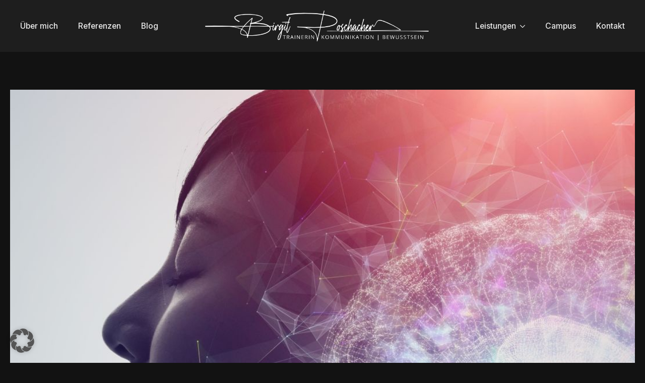

--- FILE ---
content_type: text/css
request_url: https://zukunftsschneiderei.at/wp-content/uploads/breakdance/css/presets.css?v=9b7a0983b75a17fe48edf2cc495769c3
body_size: 1658
content:
.breakdance .bde-preset-99c3a14a-190e-4552-a39f-c26f1a786806{padding:30px 30px 30px 30px}.breakdance .bde-preset-99c3a14a-190e-4552-a39f-c26f1a786806{display:flex;flex-direction:column;gap:20px}.breakdance .bde-preset-99c3a14a-190e-4552-a39f-c26f1a786806{background-color:var(--bde-palette-color-1-f0212ed6-6146-45be-a35b-2f6a8cffccc5)}.breakdance .bde-preset-1b444c76-3bf5-4079-aac4-680d4e9686e7{background:var(--bde-palette-color-1-f1a8bea7-ab1b-4b1e-966e-653ca7c22129);flex-direction:row;align-items:flex-start}.breakdance .bde-preset-1b444c76-3bf5-4079-aac4-680d4e9686e7 .ee-iconbox-content{align-items:flex-start;text-align:left}.breakdance .bde-preset-1b444c76-3bf5-4079-aac4-680d4e9686e7 .ee-iconbox-title{font-size:var(--preset-id-5c082fee-fe69-4587-8f45-6cc9bfac74ee-font-size)}.breakdance .bde-preset-1b444c76-3bf5-4079-aac4-680d4e9686e7 .ee-iconbox-icon.breakdance-icon-atom{font-size:33px}@media (max-width:1119px){.breakdance .bde-preset-1b444c76-3bf5-4079-aac4-680d4e9686e7{width:100%;height:100%}}.breakdance .bde-preset-041b7dd9-a11c-4834-a6ca-b90d36556fe2{width:500px;background:var(--bde-palette-bg-light-5b52af17-fabf-4d1d-bfbb-b22f6dcfffb1-10);padding-left:0px;padding-right:0px;padding-bottom:30px;padding-top:0px;align-items:center}.breakdance .bde-preset-041b7dd9-a11c-4834-a6ca-b90d36556fe2 .ee-imagebox-content{align-items:center;text-align:center}.breakdance .bde-preset-041b7dd9-a11c-4834-a6ca-b90d36556fe2 .ee-imagebox-title{color:var(--bde-palette-color-1-f1a8bea7-ab1b-4b1e-966e-653ca7c22129)}.breakdance .bde-preset-041b7dd9-a11c-4834-a6ca-b90d36556fe2 .ee-imagebox-text{color:var(--bde-palette-color-1-f1a8bea7-ab1b-4b1e-966e-653ca7c22129)}.breakdance .bde-preset-68f68efd-65c4-44f7-8b7b-743232e2f697{width:100%;min-height:650px;padding:60px 40px 60px 40px}.breakdance .bde-preset-68f68efd-65c4-44f7-8b7b-743232e2f697{display:flex;flex-direction:column;align-items:flex-start;justify-content:space-between;gap:30px}.breakdance .bde-preset-68f68efd-65c4-44f7-8b7b-743232e2f697{background-color:var(--bde-palette-bg-light-5b52af17-fabf-4d1d-bfbb-b22f6dcfffb1-10)}@media (max-width:1119px){.breakdance .bde-preset-68f68efd-65c4-44f7-8b7b-743232e2f697{width:100%;min-height:600px}}@media (max-width:1023px){.breakdance .bde-preset-68f68efd-65c4-44f7-8b7b-743232e2f697{min-height:620px}}@media (max-width:767px){.breakdance .bde-preset-68f68efd-65c4-44f7-8b7b-743232e2f697{min-height:auto}}.breakdance .bde-preset-92769350-7a35-4cf5-9182-140168b0aafb{--column-width:33.33%;gap:15px;justify-content:center;border-radius:0px;box-shadow:0px 2px 18px 0px var(--bde-palette-color-7)}.breakdance .bde-preset-92769350-7a35-4cf5-9182-140168b0aafb{background-color:var(--bde-palette-color-1-f1a8bea7-ab1b-4b1e-966e-653ca7c22129)}.breakdance .bde-preset-92769350-7a35-4cf5-9182-140168b0aafb.bde-column{padding:40px 25px 40px 25px}.breakdance .bde-preset-9528694e-9303-433a-b53d-f83a4a2fe32e .bde-star-rating__wrapper{column-gap:5px;font-size:17px}.breakdance .bde-preset-9528694e-9303-433a-b53d-f83a4a2fe32e .bde-star-rating__wrapper svg{width:17px;height:17px}.breakdance .bde-preset-9528694e-9303-433a-b53d-f83a4a2fe32e .bde-star-rating__wrapper svg{fill:var(--bde-brand-primary-color)}@media (max-width:1119px){.breakdance .bde-preset-9528694e-9303-433a-b53d-f83a4a2fe32e.bde-star-rating{flex-direction:column;align-items:flex-start}}.breakdance .bde-preset-595c9d8f-8b6b-4feb-b860-cfeaeb8786be{width:1444px;padding-right:20px;padding-left:20px}@media (max-width:1119px){.breakdance .bde-preset-595c9d8f-8b6b-4feb-b860-cfeaeb8786be{padding-right:0px;padding-left:0px}}.breakdance .bde-preset-2cf0a9aa-b48e-4ea9-902c-8e2f8a454c6b{color:var(--bde-palette-color-1-f1a8bea7-ab1b-4b1e-966e-653ca7c22129);font-size:clamp(1.75rem,1.4398rem + 1.0363vw,2.375rem)}.breakdance .bde-preset-60ab578f-426c-4f94-bc66-02b58123fd71{background-color:var(--bde-palette-bg-light-5b52af17-fabf-4d1d-bfbb-b22f6dcfffb1-10)}.breakdance .bde-preset-0fcabdbb-537c-4e55-9678-9368c5d5a01b{margin-top:75px}.breakdance .bde-preset-0fcabdbb-537c-4e55-9678-9368c5d5a01b>.bde-loop>.bde-loop-item,.breakdance .bde-preset-0fcabdbb-537c-4e55-9678-9368c5d5a01b>.bde-loop-accordion>.bde-accordion__content-wrapper>.bde-accordion__panel>.bde-accordion__panel-content>.bde-loop-item,.breakdance .bde-preset-0fcabdbb-537c-4e55-9678-9368c5d5a01b>.breakdance-swiper-wrapper>.swiper>.bde-loop>.bde-loop-item{padding:0px 0px 0px 0px}.breakdance .bde-preset-a52e33bc-7b32-4bc6-93cf-e20d8d620c3f{background:var(--bde-palette-color-1-f1a8bea7-ab1b-4b1e-966e-653ca7c22129);align-items:center}.breakdance .bde-preset-a52e33bc-7b32-4bc6-93cf-e20d8d620c3f .ee-iconbox-content{align-items:center;text-align:center}.breakdance .bde-preset-a52e33bc-7b32-4bc6-93cf-e20d8d620c3f .ee-iconbox-title{font-size:clamp(1.75rem,1.4398rem + 1.0363vw,2rem)}.breakdance .bde-preset-a52e33bc-7b32-4bc6-93cf-e20d8d620c3f .ee-iconbox-icon.breakdance-icon-atom{font-size:33px}@media (max-width:1119px){.breakdance .bde-preset-a52e33bc-7b32-4bc6-93cf-e20d8d620c3f{width:100%;height:100%}}.breakdance .bde-preset-45109f2d-104e-444f-8517-9954ddc3e29e{min-height:100px;margin-bottom:20px}.breakdance .bde-preset-2f2ace78-16e0-4fdf-abb5-c6fe435f45c1{padding:30px 30px 30px 30px}.breakdance .bde-preset-2f2ace78-16e0-4fdf-abb5-c6fe435f45c1{display:flex;flex-direction:column;align-items:flex-start;gap:30px;text-align:left}.breakdance .bde-preset-2f2ace78-16e0-4fdf-abb5-c6fe435f45c1{background-color:var(--bde-palette-dark-text-8e0ebae2-05d0-433d-90e5-b72586198124-11)}.breakdance .bde-preset-ec1db216-b3a8-4c9c-841b-ad004e0e0778{width:100%;margin-top:75px}.breakdance .bde-preset-ec1db216-b3a8-4c9c-841b-ad004e0e0778 .breakdance-swiper-wrapper{padding:0}.breakdance .bde-preset-ec1db216-b3a8-4c9c-841b-ad004e0e0778 .swiper-slide{height:auto}.breakdance .bde-preset-ec1db216-b3a8-4c9c-841b-ad004e0e0778 .breakdance-swiper-wrapper{--swiper-navigation-size:26px}.breakdance .bde-preset-ec1db216-b3a8-4c9c-841b-ad004e0e0778 .swiper-button-prev,.breakdance .bde-preset-ec1db216-b3a8-4c9c-841b-ad004e0e0778 .swiper-button-next{color:var(--bde-brand-primary-color)}.breakdance .bde-preset-ec1db216-b3a8-4c9c-841b-ad004e0e0778 .breakdance-swiper-wrapper{padding:0}.breakdance .bde-preset-ec1db216-b3a8-4c9c-841b-ad004e0e0778 .swiper-pagination-bullet{width:12px;height:12px;background-color:var(--bde-brand-primary-color)}.breakdance .bde-preset-ec1db216-b3a8-4c9c-841b-ad004e0e0778>.bde-loop>.bde-loop-item,.breakdance .bde-preset-ec1db216-b3a8-4c9c-841b-ad004e0e0778>.bde-loop-accordion>.bde-accordion__content-wrapper>.bde-accordion__panel>.bde-accordion__panel-content>.bde-loop-item,.breakdance .bde-preset-ec1db216-b3a8-4c9c-841b-ad004e0e0778>.breakdance-swiper-wrapper>.swiper>.bde-loop>.bde-loop-item{padding:0px 0px 0px 0px}@media (max-width:1119px){.breakdance .bde-preset-ec1db216-b3a8-4c9c-841b-ad004e0e0778 .breakdance-swiper-wrapper{padding:0}.breakdance .bde-preset-ec1db216-b3a8-4c9c-841b-ad004e0e0778 .swiper-slide{height:auto}.breakdance .bde-preset-ec1db216-b3a8-4c9c-841b-ad004e0e0778 .breakdance-swiper-wrapper{padding:0}}@media (max-width:1023px){.breakdance .bde-preset-ec1db216-b3a8-4c9c-841b-ad004e0e0778 .breakdance-swiper-wrapper{padding:0}.breakdance .bde-preset-ec1db216-b3a8-4c9c-841b-ad004e0e0778 .swiper-slide{height:auto}.breakdance .bde-preset-ec1db216-b3a8-4c9c-841b-ad004e0e0778 .breakdance-swiper-wrapper{padding:0}}@media (max-width:767px){.breakdance .bde-preset-ec1db216-b3a8-4c9c-841b-ad004e0e0778 .breakdance-swiper-wrapper{padding:0}.breakdance .bde-preset-ec1db216-b3a8-4c9c-841b-ad004e0e0778 .swiper-slide{height:auto}.breakdance .bde-preset-ec1db216-b3a8-4c9c-841b-ad004e0e0778 .breakdance-swiper-wrapper{padding:0}}@media (max-width:479px){.breakdance .bde-preset-ec1db216-b3a8-4c9c-841b-ad004e0e0778 .breakdance-swiper-wrapper{padding:0}.breakdance .bde-preset-ec1db216-b3a8-4c9c-841b-ad004e0e0778 .swiper-slide{height:auto}.breakdance .bde-preset-ec1db216-b3a8-4c9c-841b-ad004e0e0778 .breakdance-swiper-wrapper{padding:0}}.breakdance .bde-preset-9d20cdff-c160-4b41-a669-6603536e522c{padding-left:0px;padding-right:0px;padding-bottom:0px;padding-top:0px;align-items:center}.breakdance .bde-preset-9d20cdff-c160-4b41-a669-6603536e522c .ee-iconbox-content{align-items:center;text-align:center}.breakdance .bde-preset-9d20cdff-c160-4b41-a669-6603536e522c .ee-iconbox-title{color:var(--bde-palette-color-3)}.breakdance .bde-preset-9d20cdff-c160-4b41-a669-6603536e522c .ee-iconbox-icon.breakdance-icon-atom{font-size:22px;border-radius:999px;border:4px solid var(--bde-brand-primary-color);padding:15px;background:var(--bde-palette-color-1-f0212ed6-6146-45be-a35b-2f6a8cffccc5);border-width:0px}.breakdance .bde-preset-9d20cdff-c160-4b41-a669-6603536e522c .ee-iconbox-icon.breakdance-icon-atom svg:first-child{fill:var(--bde-brand-primary-color)}.breakdance .bde-preset-121aa901-8d71-4248-a041-e197ee9d7313 .bde-button__button{--bde-button-custom-border-color:var(--bde-palette-color-1-f0212ed6-6146-45be-a35b-2f6a8cffccc5);--bde-button-custom-border-color-hover:var(--bde-palette-color-1-f0212ed6-6146-45be-a35b-2f6a8cffccc5);--bde-button-custom-background-color:#12121200;--bde-button-custom-background-color-hover:var(--bde-brand-primary-color);--bde-button-custom-text-color:var(--bde-palette-color-1-f0212ed6-6146-45be-a35b-2f6a8cffccc5);--bde-button-custom-text-color-hover:#fff;border-radius:0px;border-width:2px;--bde-button-width:100%}@media (max-width:767px){.breakdance .bde-preset-121aa901-8d71-4248-a041-e197ee9d7313{margin-top:50px}}

--- FILE ---
content_type: text/css
request_url: https://zukunftsschneiderei.at/wp-content/uploads/breakdance/css/selectors.css?v=8fb9cd1f6bd06f87ac38f016f264b888
body_size: 135
content:
.anim-hero-1{opacity:0;animation:fadeIn 1.2s ease-in-out forwards}@keyframes fadeIn{to{opacity:1}}.breakdance .max-headline-1{max-width:1000px}

--- FILE ---
content_type: text/css
request_url: https://zukunftsschneiderei.at/wp-content/uploads/breakdance/css/post-5274.css?v=4db599e7044c02c9d2082ed850ce0233
body_size: 469
content:
.breakdance .bde-section-5274-100 .section-container{display:flex;flex-direction:column;align-items:flex-start;text-align:left}.breakdance .bde-section-5274-100 .section-container{padding-bottom:0px;padding-top:75px}.breakdance .bde-image2-5274-101{width:100%;height:auto;object-fit:cover;aspect-ratio:16/9}.breakdance .bde-post-meta-5274-105{margin-top:10px;gap:25px;color:var(--bde-body-text-color)}.breakdance .bde-post-meta-5274-105 .ee-postmeta-icon.breakdance-icon-atom svg:first-child{fill:var(--bde-brand-primary-color)}@media (max-width:479px){.breakdance .bde-post-meta-5274-105{gap:10px}.breakdance .bde-post-meta-5274-105{flex-direction:column}}.breakdance .bde-section-5274-102 .section-container{display:flex;flex-direction:column}.breakdance .bde-section-5274-102 .section-container{--bde-section-width:1100px}.breakdance .bde-section-5274-102 .section-container{padding-top:40px}.breakdance .bde-heading-5274-104{margin-bottom:20px}.breakdance .bde-social-share-buttons-5274-106{margin-top:40px;justify-content:flex-start;gap:20px;--shbtn-icon-size:40px;--shbtn-padding:12px}.breakdance .bde-social-share-buttons-5274-106 .bde-social-share-button-icon{padding-inline-end:var(--shbtn-padding)}@media (max-width:1119px){.breakdance .bde-social-share-buttons-5274-106{justify-content:flex-start}}@media (max-width:1023px){.breakdance .bde-social-share-buttons-5274-106{justify-content:flex-start}}@media (max-width:767px){.breakdance .bde-social-share-buttons-5274-106{justify-content:flex-start;gap:15px}}@media (max-width:479px){.breakdance .bde-social-share-buttons-5274-106{justify-content:flex-start}}

--- FILE ---
content_type: text/css
request_url: https://zukunftsschneiderei.at/wp-content/uploads/breakdance/css/post-5087.css?v=161d4fe5063314bed0b66f7d1e4ad7ba
body_size: 1695
content:
.breakdance .bde-header-builder-5087-100{background:var(--bde-palette-color-1-f1a8bea7-ab1b-4b1e-966e-653ca7c22129)}.breakdance .bde-wp-menu-5087-103 .breakdance-menu{--menu-hide-on-desktop:none}.breakdance .bde-wp-menu-5087-103 .breakdance-menu-item--active .breakdance-menu-link{color:var(--link-effect-text-color,var(--link-color))}.breakdance .bde-wp-menu-5087-103 .breakdance-menu-item--active:hover .breakdance-menu-link{color:var(--link-effect-text-color,var(--link-color-hover))}@media (max-width:1119px){.breakdance .bde-wp-menu-5087-103 .breakdance-menu{--menu-hide-on-desktop:none}}@media (max-width:1023px){.breakdance .bde-wp-menu-5087-103 .breakdance-menu{--menu-hide-on-desktop:none}.breakdance .bde-wp-menu-5087-103{display:none}}@media (max-width:767px){.breakdance .bde-wp-menu-5087-103 .breakdance-menu{--menu-hide-on-desktop:none}}@media (max-width:479px){.breakdance .bde-wp-menu-5087-103 .breakdance-menu{--menu-hide-on-desktop:none}}.breakdance .bde-image2-5087-102{width:444px;height:auto}@media (max-width:1023px){.breakdance .bde-image2-5087-102{width:300px;height:auto}}@media (max-width:767px){.breakdance .bde-image2-5087-102{width:222px;height:auto}}.breakdance .bde-wp-menu-5087-104 .breakdance-menu{--menu-hide-on-desktop:none}.breakdance .bde-wp-menu-5087-104 .breakdance-menu-item--active .breakdance-menu-link{color:var(--link-effect-text-color,var(--link-color))}.breakdance .bde-wp-menu-5087-104 .breakdance-menu-item--active:hover .breakdance-menu-link{color:var(--link-effect-text-color,var(--link-color-hover))}.breakdance .bde-wp-menu-5087-104 .breakdance-menu .breakdance-dropdown-link__text{color:var(--bde-palette-dark-text-8e0ebae2-05d0-433d-90e5-b72586198124-11)}@media (max-width:1119px){.breakdance .bde-wp-menu-5087-104 .breakdance-menu{--menu-hide-on-desktop:none}}@media (max-width:1023px){.breakdance .bde-wp-menu-5087-104 .breakdance-menu{--menu-hide-on-desktop:none}.breakdance .bde-wp-menu-5087-104{display:none}}@media (max-width:767px){.breakdance .bde-wp-menu-5087-104 .breakdance-menu{--menu-hide-on-desktop:none}}@media (max-width:479px){.breakdance .bde-wp-menu-5087-104 .breakdance-menu{--menu-hide-on-desktop:none}}.breakdance .bde-wp-menu-5087-114 .breakdance-menu{--mobile-offset-y:52px;--menu-background:var(--bde-palette-color-1-f1a8bea7-ab1b-4b1e-966e-653ca7c22129);--menu-hide-on-mobile:none;--toggle-layer-height:2px}.breakdance .bde-wp-menu-5087-114 .breakdance-menu{--links-gap:0;--dropdown-link-icon-display:none;--dropdown-link-description-display:none;--dropdown-links-gap:var(--gap-none)}.breakdance .bde-wp-menu-5087-114 .breakdance-menu-list{align-items:stretch;background-color:var(--menu-background);display:none;flex-direction:column;left:var(--mobile-offset-x);max-height:var(--menu-max-height);overflow-y:auto;position:absolute;top:var(--mobile-offset-y,100%);width:calc(100vw - var(--menu-scrollbar-width, 0px));z-index:var(--bde-z-index-menu-mobile)}.breakdance .bde-wp-menu-5087-114 .breakdance-menu--enabled .breakdance-menu-list{display:flex}.breakdance .bde-wp-menu-5087-114 .breakdance-responsive-menu--bottom .breakdance-menu-list{bottom:var(--mobile-offset-y,100%);top:auto}.breakdance .bde-wp-menu-5087-114 .breakdance-responsive-menu--open .breakdance-menu-list{opacity:1!important;pointer-events:auto!important;transform:none!important}.breakdance .bde-wp-menu-5087-114 .breakdance-menu-list>.bde-button{border-top:var(--link-border);justify-content:var(--link-alignment);margin-left:0;padding:10px 15px}.breakdance .bde-wp-menu-5087-114 .breakdance-menu-list>.bde-button .button-atom{width:var(--bde-button-width,100%)}.breakdance .bde-wp-menu-5087-114 .breakdance-menu-list>:last-child{border-bottom:var(--link-border)}.breakdance .bde-wp-menu-5087-114 .breakdance-menu--accordion .breakdance-menu-list:not(.is-visible):not(.is-collapsing),.breakdance .bde-wp-menu-5087-114 .breakdance-menu--default .breakdance-menu-list:not(.is-visible):not(.is-collapsing){height:0;overflow:hidden;pointer-events:none;visibility:hidden}.breakdance .bde-wp-menu-5087-114 .breakdance-menu--accordion .breakdance-menu-list.is-collapsing,.breakdance .bde-wp-menu-5087-114 .breakdance-menu--default .breakdance-menu-list.is-collapsing{height:0;overflow:hidden;transition:var(--menu-duration) height ease-in-out,var(--menu-duration) visibility ease-in-out}.breakdance .bde-wp-menu-5087-114 .breakdance-menu .breakdance-menu-link{border-top:var(--link-border);outline-offset:-1px;padding:var(--mobile-link-padding-top) var(--mobile-link-padding-right) var(--mobile-link-padding-bottom) var(--mobile-link-padding-left)}.breakdance .bde-wp-menu-5087-114 .breakdance-menu-link-arrow{border-top:var(--link-border);bottom:0;position:absolute;right:0;top:0}.breakdance .bde-wp-menu-5087-114 .hide-arrows-on-desktop .breakdance-menu-link-arrow{display:block}.breakdance .bde-wp-menu-5087-114 .hide-arrows-on-mobile .breakdance-menu-link-arrow{display:none}.breakdance .bde-wp-menu-5087-114 .breakdance-dropdown-floater{transform:none;visibility:visible}.breakdance .bde-wp-menu-5087-114 .breakdance-dropdown--open .breakdance-dropdown-floater{transform:none}.breakdance .bde-wp-menu-5087-114 .breakdance-dropdown-caret{display:none}.breakdance .bde-wp-menu-5087-114 .breakdance-dropdown-body{background-color:var(--link-background-color);border-radius:0;border-top:var(--link-border);box-shadow:none;flex-direction:column}.breakdance .bde-wp-menu-5087-114 .breakdance-dropdown--custom .breakdance-dropdown-floater,.breakdance .bde-wp-menu-5087-114 .breakdance-menu--custom-width .breakdance-dropdown-floater{width:auto}.breakdance .bde-wp-menu-5087-114 .breakdance-menu--placement-section-width .breakdance-dropdown-floater{width:100%}.breakdance .bde-wp-menu-5087-114 .breakdance-dropdown-section{--dropdown-section-padding:0;--dropdown-section-gap:var(--gap-none)}.breakdance .bde-wp-menu-5087-114 .breakdance-dropdown-section--additional{background-color:transparent;border-top:var(--link-border)}.breakdance .bde-wp-menu-5087-114 .breakdance-dropdown-columns{--dropdown-columns-stack:column;--dropdown-columns-gap:var(--gap-none)}.breakdance .bde-wp-menu-5087-114 .breakdance-dropdown-column{gap:var(--gap-none)}.breakdance .bde-wp-menu-5087-114 .breakdance-dropdown-column+.breakdance-dropdown-column{border-top:var(--link-border)}.breakdance .bde-wp-menu-5087-114 .breakdance-menu--collapse .breakdance-dropdown-column--collapsible{gap:var(--gap-none)}.breakdance .bde-wp-menu-5087-114 .breakdance-menu--collapse .breakdance-dropdown-column--collapsible .breakdance-dropdown-item:first-child,.breakdance .bde-wp-menu-5087-114 .breakdance-menu--collapse .breakdance-dropdown-column--collapsible:not(:first-child){border-top:var(--link-border)}.breakdance .bde-wp-menu-5087-114 .breakdance-menu--collapse .breakdance-dropdown-column--collapsible .breakdance-dropdown-column__title{cursor:pointer;outline-offset:-1px}.breakdance .bde-wp-menu-5087-114 .breakdance-menu--collapse .breakdance-dropdown-column--collapsible .breakdance-dropdown-links:not(.is-visible):not(.is-collapsing){height:0;overflow:hidden;pointer-events:none;visibility:hidden}.breakdance .bde-wp-menu-5087-114 .breakdance-menu--collapse .breakdance-dropdown-column--collapsible .breakdance-dropdown-links.is-collapsing{height:0;overflow:hidden;transition:var(--menu-duration) height ease-in-out,var(--menu-duration) visibility ease-in-out}.breakdance .bde-wp-menu-5087-114 .breakdance-dropdown-column__title{font-weight:500;justify-content:var(--link-alignment);padding:var(--mobile-link-level-2-padding-top) var(--mobile-link-level-2-padding-right) var(--mobile-link-level-2-padding-bottom) var(--mobile-link-level-2-padding-left);white-space:normal}.breakdance .bde-wp-menu-5087-114 .breakdance-menu--collapse .breakdance-dropdown-column--collapsible .breakdance-dropdown-column__title:after{display:block}.breakdance .bde-wp-menu-5087-114 .breakdance-dropdown-item+.breakdance-dropdown-item{border-top:var(--link-border)}.breakdance .bde-wp-menu-5087-114 .breakdance-menu .breakdance-dropdown-link{justify-content:var(--link-alignment);outline-offset:-1px;padding:var(--mobile-link-level-3-padding-top) var(--mobile-link-level-3-padding-right) var(--mobile-link-level-3-padding-bottom) var(--mobile-link-level-3-padding-left);white-space:normal}.breakdance .bde-wp-menu-5087-114 .breakdance-menu--no-titles .breakdance-dropdown-column__title{display:none}.breakdance .bde-wp-menu-5087-114 .breakdance-menu-topbar{align-items:center;display:flex}.breakdance .bde-wp-menu-5087-114 .breakdance-menu--offcanvas .breakdance-menu-list{bottom:0;height:100vh!important;left:0;max-height:none;max-width:100%;opacity:1;padding-top:var(--wp-admin--admin-bar--height,0);position:fixed;top:0;transform:translate3d(-100%,0,0);transition:var(--menu-duration) transform ease,var(--menu-duration) visibility ease;visibility:hidden;width:var(--mobile-offcanvas-width)}.breakdance .bde-wp-menu-5087-114 .breakdance-menu--offcanvas.breakdance-responsive-menu--open .breakdance-menu-list{visibility:visible}.breakdance .bde-wp-menu-5087-114 .breakdance-menu--offcanvas-right .breakdance-menu-list{left:auto;right:0;transform:translate3d(100%,0,0)}.breakdance .bde-wp-menu-5087-114 .breakdance-menu--fullscreen .breakdance-menu-list{height:100vh!important;max-height:none!important;opacity:0;padding-top:var(--wp-admin--admin-bar--height,0);pointer-events:none;position:fixed;top:0;transition:var(--menu-duration) opacity ease,var(--menu-duration) visibility ease;visibility:hidden}.breakdance .bde-wp-menu-5087-114 .breakdance-menu--fullscreen.breakdance-responsive-menu--open .breakdance-menu-list{visibility:visible}.breakdance .bde-wp-menu-5087-114 .breakdance-dropdown--wp .breakdance-dropdown-section{margin-bottom:-1px}.breakdance .bde-wp-menu-5087-114 .breakdance-dropdown--wp .breakdance-dropdown-link{padding:var(--mobile-link-level-2-padding-top) var(--mobile-link-level-2-padding-right) var(--mobile-link-level-2-padding-bottom) var(--mobile-link-level-2-padding-left)}.breakdance .bde-wp-menu-5087-114 .breakdance-menu-toggle{display:flex}.breakdance .bde-wp-menu-5087-114 .breakdance-menu--active-styles .breakdance-menu-item--active:before,.breakdance .bde-wp-menu-5087-114 .breakdance-menu--effect .breakdance-menu-item:before{display:none}.breakdance .bde-wp-menu-5087-114 .breakdance-menu-item--active .breakdance-menu-link{background-color:var(--link-background-color-active);color:var(--link-color-active)}.breakdance .bde-wp-menu-5087-114{display:none}@media (max-width:1119px){.breakdance .bde-wp-menu-5087-114 .breakdance-menu{--menu-hide-on-mobile:none}}@media (max-width:1023px){.breakdance .bde-wp-menu-5087-114 .breakdance-menu{--menu-hide-on-mobile:none}.breakdance .bde-wp-menu-5087-114{display:block}}@media (max-width:767px){.breakdance .bde-wp-menu-5087-114 .breakdance-menu{--menu-hide-on-mobile:none}}@media (max-width:479px){.breakdance .bde-wp-menu-5087-114 .breakdance-menu{--menu-hide-on-mobile:none}}

--- FILE ---
content_type: text/css
request_url: https://zukunftsschneiderei.at/wp-content/uploads/breakdance/css/post-5269.css?v=1f786d21ba1445d4b18140297128d3f8
body_size: 992
content:
.breakdance .bde-section-5269-101 .section-container{gap:15px;align-items:center;text-align:center}.breakdance .bde-section-5269-101{background-color:var(--bde-palette-color-1-f1a8bea7-ab1b-4b1e-966e-653ca7c22129)}.breakdance .bde-section-5269-101 .section-container{padding-bottom:25px;padding-top:25px}@media (max-width:767px){.breakdance .bde-section-5269-101 .section-container{padding-left:0px;padding-right:0px}}@media (max-width:479px){.breakdance .bde-section-5269-101 .section-container{padding-left:0px;padding-right:0px}}.breakdance .bde-columns-5269-102{--columnCount:1}.breakdance .bde-columns-5269-102{max-width:1080px}@media (max-width:1119px){.breakdance .bde-columns-5269-102{--columnCount:1}.breakdance .bde-columns-5269-102.bde-columns{flex-direction:column;flex-wrap:nowrap}.breakdance .bde-columns-5269-102.bde-columns>.bde-column{width:100%}.breakdance .bde-columns-5269-102{width:80%}}@media (max-width:1023px){.breakdance .bde-columns-5269-102{--columnCount:1}}@media (max-width:767px){.breakdance .bde-columns-5269-102{--columnCount:1}}@media (max-width:479px){.breakdance .bde-columns-5269-102{--columnCount:1}}.breakdance .bde-column-5269-103{--column-width:100%;align-items:center;text-align:center}.breakdance .bde-column-5269-103{padding-top:15px;padding-bottom:15px;border-top:0px solid;border-bottom:1px solid var(--bde-palette-color-7)}.breakdance .bde-image-5269-104{width:444px}.breakdance .bde-image-5269-104 .breakdance-image-object{width:100%;height:auto}@media (max-width:767px){.breakdance .bde-image-5269-104{width:100%}.breakdance .bde-image-5269-104 .breakdance-image-object{width:100%;height:auto}}.breakdance .bde-columns-5269-105{--columnCount:1;--bde-column-gap:5%}.breakdance .bde-columns-5269-105>div{padding:0px}.breakdance .bde-columns-5269-105{max-width:1080px;padding-top:10px;padding-bottom:10px}@media (max-width:1119px){.breakdance .bde-columns-5269-105{--columnCount:1}.breakdance .bde-columns-5269-105{width:80%}}@media (max-width:1023px){.breakdance .bde-columns-5269-105{--columnCount:1}}@media (max-width:767px){.breakdance .bde-columns-5269-105{--columnCount:1}.breakdance .bde-columns-5269-105.bde-columns{flex-direction:column;flex-wrap:nowrap}.breakdance .bde-columns-5269-105.bde-columns>.bde-column{width:100%}}@media (max-width:479px){.breakdance .bde-columns-5269-105{--columnCount:1}}.breakdance .bde-column-5269-106{--column-width:100%;align-items:center;text-align:center;justify-content:center}.breakdance .bde-column-5269-106{display:flex;flex-direction:row;justify-content:space-between}@media (max-width:767px){.breakdance .bde-column-5269-106{gap:20px;flex-wrap:wrap;flex-direction:row;justify-content:center}}.breakdance .bde-text-link-5269-109,.breakdance .bde-text-link-5269-109>*{color:var(--bde-palette-color-4)}.breakdance .bde-text-link-5269-109:hover,.breakdance .bde-text-link-5269-109:hover>*{color:var(--bde-palette-color-1)}.breakdance .bde-text-link-5269-125,.breakdance .bde-text-link-5269-125>*{color:var(--bde-palette-color-4)}.breakdance .bde-text-link-5269-125:hover,.breakdance .bde-text-link-5269-125:hover>*{color:var(--bde-palette-color-1)}.breakdance .bde-text-link-5269-126,.breakdance .bde-text-link-5269-126>*{color:var(--bde-palette-color-4)}.breakdance .bde-text-link-5269-126:hover,.breakdance .bde-text-link-5269-126:hover>*{color:var(--bde-palette-color-1)}.breakdance .bde-text-link-5269-124,.breakdance .bde-text-link-5269-124>*{color:var(--bde-palette-color-4)}.breakdance .bde-text-link-5269-124:hover,.breakdance .bde-text-link-5269-124:hover>*{color:var(--bde-palette-color-1)}.breakdance .bde-text-link-5269-111,.breakdance .bde-text-link-5269-111>*{color:var(--bde-palette-color-4)}.breakdance .bde-text-link-5269-111:hover,.breakdance .bde-text-link-5269-111:hover>*{color:var(--bde-palette-color-1)}.breakdance .bde-text-link-5269-112,.breakdance .bde-text-link-5269-112>*{color:var(--bde-palette-color-4)}.breakdance .bde-text-link-5269-112:hover,.breakdance .bde-text-link-5269-112:hover>*{color:var(--bde-palette-color-1)}.breakdance .bde-text-link-5269-119,.breakdance .bde-text-link-5269-119>*{color:var(--bde-palette-color-4)}.breakdance .bde-text-link-5269-119:hover,.breakdance .bde-text-link-5269-119:hover>*{color:var(--bde-palette-color-1)}.breakdance .bde-text-link-5269-120,.breakdance .bde-text-link-5269-120>*{color:var(--bde-palette-color-4)}.breakdance .bde-text-link-5269-120:hover,.breakdance .bde-text-link-5269-120:hover>*{color:var(--bde-palette-color-1)}.breakdance .bde-columns-5269-113{--columnCount:1}.breakdance .bde-columns-5269-113{max-width:1080px;padding-top:15px;padding-bottom:15px;border-top:1px solid var(--bde-palette-color-7);border-bottom:1px solid var(--bde-palette-color-7)}@media (max-width:1119px){.breakdance .bde-columns-5269-113{--columnCount:1}.breakdance .bde-columns-5269-113.bde-columns{flex-direction:column;flex-wrap:nowrap}.breakdance .bde-columns-5269-113.bde-columns>.bde-column{width:100%}.breakdance .bde-columns-5269-113{width:80%}}@media (max-width:1023px){.breakdance .bde-columns-5269-113{--columnCount:1}}@media (max-width:767px){.breakdance .bde-columns-5269-113{--columnCount:1}}@media (max-width:479px){.breakdance .bde-columns-5269-113{--columnCount:1}}.breakdance .bde-column-5269-114{--column-width:100%;align-items:center;text-align:center;justify-content:center}@media (max-width:767px){.breakdance .bde-column-5269-114{align-items:center;text-align:center;justify-content:center}}.breakdance .bde-social-icons-5269-115{flex-direction:row}.breakdance .bde-social-icons-5269-115 .bde-social-icons__icon-wrapper{border-radius:100%;background-color:var(--bde-palette-color-1-f0212ed6-6146-45be-a35b-2f6a8cffccc5);padding:15px}.breakdance .bde-social-icons-5269-115 .bde-social-icons__icon-wrapper:hover{background-color:var(--bde-palette-color-2)}.breakdance .bde-social-icons-5269-115 .bde-social-icons__icon-wrapper svg{width:16px;height:16px;fill:var(--bde-brand-primary-color)}.breakdance .bde-social-icons-5269-115 .bde-social-icons__icon-wrapper:hover svg{fill:#FFF}@media (max-width:767px){.breakdance .bde-social-icons-5269-115 .bde-social-icons__icon-wrapper{padding:10px}}.breakdance .bde-columns-5269-116{--columnCount:1}.breakdance .bde-columns-5269-116{max-width:1080px;padding-top:15px}@media (max-width:1119px){.breakdance .bde-columns-5269-116{--columnCount:1}.breakdance .bde-columns-5269-116.bde-columns{flex-direction:column;flex-wrap:nowrap}.breakdance .bde-columns-5269-116.bde-columns>.bde-column{width:100%}.breakdance .bde-columns-5269-116{width:80%}}@media (max-width:1023px){.breakdance .bde-columns-5269-116{--columnCount:1}}@media (max-width:767px){.breakdance .bde-columns-5269-116{--columnCount:1}}@media (max-width:479px){.breakdance .bde-columns-5269-116{--columnCount:1}}.breakdance .bde-column-5269-117{--column-width:100%;gap:20px;align-items:center;text-align:center;justify-content:center}.breakdance .bde-text-5269-118{font-size:var(--preset-id-1363887e-5898-46a7-9414-212325dabdfc-font-size)}

--- FILE ---
content_type: text/javascript
request_url: https://zukunftsschneiderei.at/wp-content/uploads/wpcodebox/2.js?v=cc45c6d760f51c5a
body_size: 24
content:
new Ukiyo(".ukiyo img");

--- FILE ---
content_type: text/javascript
request_url: https://zukunftsschneiderei.at/wp-content/uploads/wpcodebox/1.js?v=bc07dad3f4e43c5b
body_size: 2602
content:
!function(t,e){"object"==typeof exports&&"undefined"!=typeof module?module.exports=e():"function"==typeof define&&define.amd?define(e):(t="undefined"!=typeof globalThis?globalThis:t||self).Ukiyo=e()}(this,(function(){"use strict";var t=function(t){return Array.prototype.slice.call(t)},e=function(){var t=window.navigator.userAgent,e=!!t.match(/iPad/i)||!!t.match(/iPhone/i),i=!!t.match(/WebKit/i);return e&&i&&!t.match(/CriOS/i)},i={scale:1.5,speed:1.5,wrapperClass:null,willChange:!1,externalRAF:!1},n=function(t,e){var n=this;if(this.element=t,this.wrapper=document.createElement("div"),this.options=Object.assign({},i,e),this.updateOptions(),this.vh=document.documentElement.clientHeight,this.isVisible=!1,this.damp=this.calcDamp(document.documentElement.clientWidth),this.elementTagName=this.element.tagName.toLowerCase(),"img"===this.elementTagName){var o=this.element.getAttribute("src");if(!o)return;(async function(t){var e=new Image;return e.src=t,await e.decode(),e})(o).then((function(){n.createParallax()}))}else this.createParallax()};n.prototype.createParallax=function(){this.setStyle(!0),this.wrapElement(),e()||this.createObserver()},n.prototype.updateOptions=function(){var t=this.element.getAttribute("data-u-scale"),e=this.element.getAttribute("data-u-speed"),i=this.element.getAttribute("data-u-willchange");null!==t&&(this.options.scale=Number(t)),null!==e&&(this.options.speed=Number(e)),null!==i&&(this.options.willChange=!0)},n.prototype.setStyle=function(t){void 0===t&&(t=!1);var e=this.element.clientHeight,i=this.element.clientWidth,n=window.getComputedStyle(this.element),o="absolute"===n.position,s=this.wrapper.style,r=this.element.style;this.overflow=Math.floor(10*(e-e*this.options.scale))/10,o&&"0px"!==n.marginRight&&"0px"!==n.marginLeft&&n.marginLeft===n.marginRight&&(s.margin="auto"),"0px"===n.marginTop&&"0px"===n.marginBottom||(s.marginTop=n.marginTop,s.marginBottom=n.marginBottom,r.marginTop="0",r.marginBottom="0"),"auto"!==n.inset&&(s.top=n.top,s.right=n.right,s.bottom=n.bottom,s.left=n.left,r.top="0",r.right="0",r.bottom="0",r.left="0"),"none"!==n.transform&&(s.transform=n.transform),"auto"!==n.zIndex&&(s.zIndex=n.zIndex),s.position=o?"absolute":"relative","auto"!==n.gridArea&&"auto / auto / auto / auto"!==n.gridArea&&(s.gridArea=n.gridArea,r.gridArea="auto"),t&&(s.width="100%",s.overflow="hidden",r.display="block",r.overflow="hidden",r.backfaceVisibility="hidden","0px"!==n.padding&&(r.padding="0"),"img"===this.elementTagName?r.objectFit="cover":"video"!==this.elementTagName&&(r.backgroundPosition="center")),"0px"!==n.borderRadius&&(s.borderRadius=n.borderRadius,s.isolation||(s.isolation="isolate"),"0px"!==n.marginLeft&&(s.marginLeft=n.marginLeft,r.marginLeft="0"),"0px"!==n.marginRight&&(s.marginRight=n.marginRight,r.marginRight="0"),s.width=i+"px"),o&&(s.width=i+"px",r.width="100%"),"none"!==n.maxHeight&&(s.maxHeight=n.maxHeight,r.maxHeight="none"),"0px"!==n.minHeight&&(s.minHeight=n.minHeight,r.minHeight="none"),r.width=i+"px",s.setProperty("height",e+"px","important"),r.setProperty("height",e*this.options.scale+"px","important"),this.wrapperHeight=e},n.prototype.wrapElement=function(){var t=this.element.getAttribute("data-u-wrapper-class")||this.options.wrapperClass;t&&this.wrapper.classList.add(t);var e=this.element.closest("picture");if(null!==e)null!==e.parentNode&&e.parentNode.insertBefore(this.wrapper,e),this.wrapper.appendChild(e);else{var i=this.element.parentNode;null!==i&&i.insertBefore(this.wrapper,this.element),this.wrapper.appendChild(this.element)}},n.prototype.checkVisible=function(){var t=this.wrapper.getBoundingClientRect();0<t.bottom&&t.top<this.vh?this.onEnter():this.onLeave()},n.prototype.createObserver=function(){this.observer=new IntersectionObserver(this.handleIntersect.bind(this),{root:null,rootMargin:"0px",threshold:0}),this.observer.observe(this.wrapper)},n.prototype.handleIntersect=function(t){t[0].isIntersecting?this.onEnter():this.onLeave()},n.prototype.onEnter=function(){var t=this.element.style;this.options.willChange&&"transform"!==t.willChange&&(t.willChange="transform"),this.isVisible=!0},n.prototype.onLeave=function(){var t=this.element.style;this.options.willChange&&"transform"===t.willChange&&(t.willChange=""),this.isVisible=!1},n.prototype.calcTranslateValue=function(){var t=window.pageYOffset;t<0&&(t=0);var e=this.wrapper.getBoundingClientRect().top+t,i=(t+this.vh-e)/((this.vh+this.wrapperHeight)/100),n=Math.min(100,Math.max(0,i))/100,o=(this.overflow*this.options.speed-this.overflow)/2,s=this.overflow*(1-n)*this.options.speed*this.damp-o;return Number(s.toFixed(4))},n.prototype.calcDamp=function(t){var e=this.options.scale,i=this.options.speed;if((i>=1.4||e>=1.4)&&t<=1e3){e<1&&(e=1),i<1&&(i=1);var n=1.2-(1-(t/1e3+(3-(e+i)))),o=Math.max(.5,Math.min(1,n));return Math.floor(100*o)/100}return 1},n.prototype.transformParallax=function(){this.element.style.transform="translate3d(0 , "+this.calcTranslateValue()+"px , 0)"},n.prototype.animate=function(){e()&&this.checkVisible(),window.pageYOffset<0||this.isVisible&&this.transformParallax()},n.prototype.reset=function(){this.damp=this.calcDamp(window.innerWidth);var t=this.wrapper.style,e=this.element.style;this.vh=document.documentElement.clientHeight,t.width="",t.position="",t.height="100%",e.width="","img"===this.elementTagName&&"absolute"===t.position&&(t.height="100%"),""===t.gridArea?e.height="":e.height="100%","0px"!==t.margin&&(t.margin="",e.margin=""),"auto"!==t.inset&&(t.top="",t.right="",t.bottom="",t.left="",e.top="",e.right="",e.bottom="",e.left=""),"none"!==t.transform&&(t.transform="",e.transform=""),"auto"!==t.zIndex&&(t.zIndex=""),"0px"!==t.borderRadius&&(t.borderRadius="",t.isolation=""),this.setStyle(),this.transformParallax()},n.prototype.destroy=function(){var t;this.observer&&this.observer.disconnect(),this.wrapper.removeAttribute("style"),this.element.removeAttribute("style"),(t=this.wrapper).replaceWith.apply(t,this.wrapper.childNodes)};var o=function(e,i){if(this.elements=[],!e)throw new Error("Argument 'elements' is null.");var n,o;(this.elements=function(e){return Array.isArray(e)?e:"string"==typeof e?t(document.querySelectorAll(e)):e instanceof HTMLElement?[e]:e instanceof NodeList||e instanceof HTMLCollection?t(e):[e]}(e),this.options=i,this.instances=[],this.externalRAF=!(!this.options||!this.options.externalRAF)&&this.options.externalRAF,this.onResizeEvent=this.resize.bind(this),this.isInit=!1,n="undefined"!=typeof Promise&&-1!==Promise.toString().indexOf("[native code]"),o="undefined"!=typeof Element&&Element.prototype.closest,n&&o&&"IntersectionObserver"in window)&&this.init()};return o.prototype.init=function(){var t=this;this.isInit||(this.instances=this.elements.map((function(e){return new n(e,t.options)})),this.externalRAF||this.animate(),this.addEventListeners(),this.isInit=!0)},o.prototype.animate=function(){this.instances.forEach((function(t){t.animate()})),this.externalRAF||(this.requestId=window.requestAnimationFrame(this.animate.bind(this)))},o.prototype.cancel=function(){this.requestId&&window.cancelAnimationFrame(this.requestId)},o.prototype.reset=function(){this.instances.forEach((function(t){t.reset()}))},o.prototype.resize=function(){clearTimeout(this.timer),this.timer=window.setTimeout(this.reset.bind(this),500),this.reset.bind(this)},o.prototype.addEventListeners=function(){navigator.userAgent.match(/(iPhone|iPad|iPod|Android)/)?window.addEventListener("orientationchange",this.onResizeEvent):window.addEventListener("resize",this.onResizeEvent)},o.prototype.destroy=function(){this.cancel(),window.removeEventListener("resize",this.onResizeEvent),window.removeEventListener("orientationchange",this.onResizeEvent),this.instances.forEach((function(t){t.destroy()})),this.isInit=!1},o}));